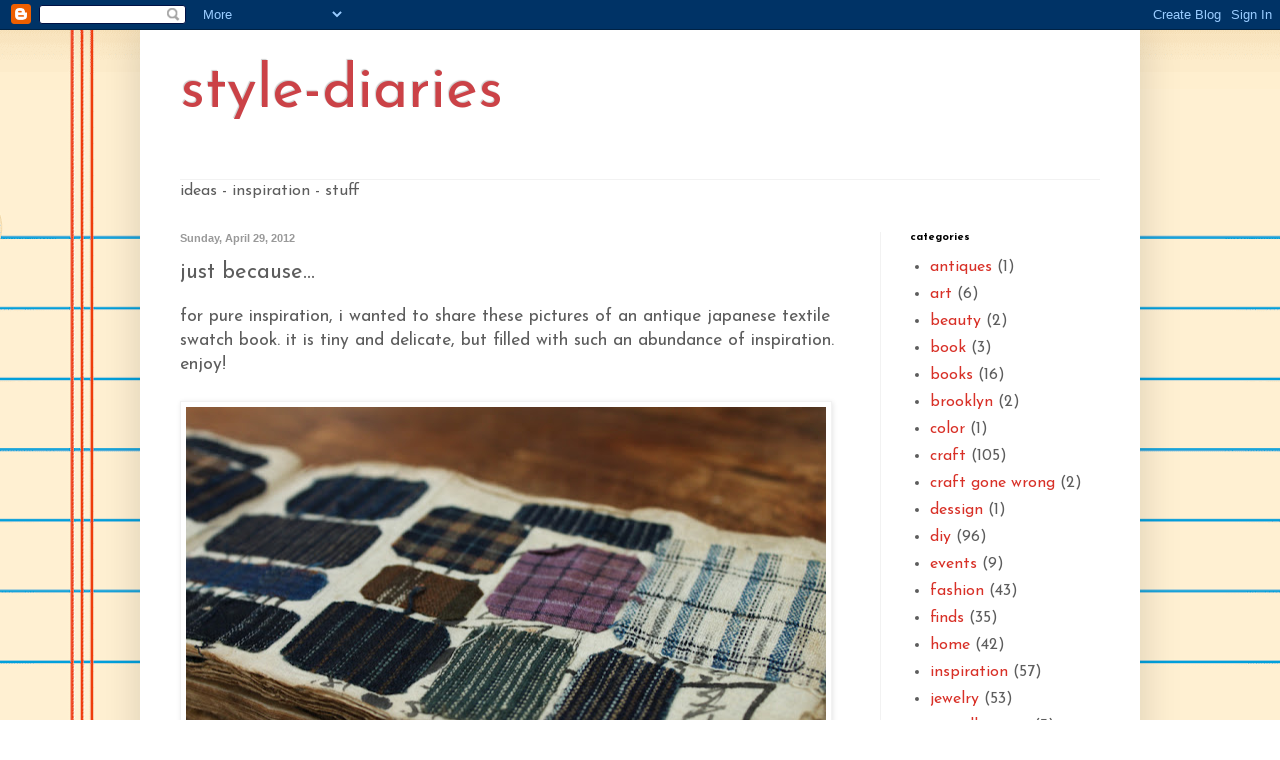

--- FILE ---
content_type: text/html; charset=UTF-8
request_url: http://www.style-diaries.com/2012/04/just-because.html
body_size: 14747
content:
<!DOCTYPE html>
<html class='v2' dir='ltr' lang='en'>
<head>
<link href='https://www.blogger.com/static/v1/widgets/335934321-css_bundle_v2.css' rel='stylesheet' type='text/css'/>
<meta content='width=1100' name='viewport'/>
<meta content='text/html; charset=UTF-8' http-equiv='Content-Type'/>
<meta content='blogger' name='generator'/>
<link href='http://www.style-diaries.com/favicon.ico' rel='icon' type='image/x-icon'/>
<link href='http://www.style-diaries.com/2012/04/just-because.html' rel='canonical'/>
<link rel="alternate" type="application/atom+xml" title="style-diaries - Atom" href="http://www.style-diaries.com/feeds/posts/default" />
<link rel="alternate" type="application/rss+xml" title="style-diaries - RSS" href="http://www.style-diaries.com/feeds/posts/default?alt=rss" />
<link rel="service.post" type="application/atom+xml" title="style-diaries - Atom" href="https://www.blogger.com/feeds/8122217240259845730/posts/default" />

<link rel="alternate" type="application/atom+xml" title="style-diaries - Atom" href="http://www.style-diaries.com/feeds/2258227155818484030/comments/default" />
<!--Can't find substitution for tag [blog.ieCssRetrofitLinks]-->
<link href='https://blogger.googleusercontent.com/img/b/R29vZ2xl/AVvXsEh6YpHTgp6vfauHaH7VyGNg6gO9a32PCCfH2Kiqpp6rdvrrk-ONuYXBLvs6wYaF-uO-yrHph4Jlhi4mHR6qE5EZ4BMIxCp0l65hJKr7uqtWXExvCvbR-uHh3tuli95QL9bC1iA3E6nvmrM/s640/japbook_1LR.jpg' rel='image_src'/>
<meta content='http://www.style-diaries.com/2012/04/just-because.html' property='og:url'/>
<meta content='just because...' property='og:title'/>
<meta content='for pure inspiration, i wanted to share these pictures of an antique japanese textile swatch book. it is tiny and delicate, but filled with ...' property='og:description'/>
<meta content='https://blogger.googleusercontent.com/img/b/R29vZ2xl/AVvXsEh6YpHTgp6vfauHaH7VyGNg6gO9a32PCCfH2Kiqpp6rdvrrk-ONuYXBLvs6wYaF-uO-yrHph4Jlhi4mHR6qE5EZ4BMIxCp0l65hJKr7uqtWXExvCvbR-uHh3tuli95QL9bC1iA3E6nvmrM/w1200-h630-p-k-no-nu/japbook_1LR.jpg' property='og:image'/>
<title>style-diaries: just because...</title>
<style type='text/css'>@font-face{font-family:'Josefin Sans';font-style:normal;font-weight:400;font-display:swap;src:url(//fonts.gstatic.com/s/josefinsans/v34/Qw3aZQNVED7rKGKxtqIqX5EUAnx4Vn8siqM7.woff2)format('woff2');unicode-range:U+0102-0103,U+0110-0111,U+0128-0129,U+0168-0169,U+01A0-01A1,U+01AF-01B0,U+0300-0301,U+0303-0304,U+0308-0309,U+0323,U+0329,U+1EA0-1EF9,U+20AB;}@font-face{font-family:'Josefin Sans';font-style:normal;font-weight:400;font-display:swap;src:url(//fonts.gstatic.com/s/josefinsans/v34/Qw3aZQNVED7rKGKxtqIqX5EUA3x4Vn8siqM7.woff2)format('woff2');unicode-range:U+0100-02BA,U+02BD-02C5,U+02C7-02CC,U+02CE-02D7,U+02DD-02FF,U+0304,U+0308,U+0329,U+1D00-1DBF,U+1E00-1E9F,U+1EF2-1EFF,U+2020,U+20A0-20AB,U+20AD-20C0,U+2113,U+2C60-2C7F,U+A720-A7FF;}@font-face{font-family:'Josefin Sans';font-style:normal;font-weight:400;font-display:swap;src:url(//fonts.gstatic.com/s/josefinsans/v34/Qw3aZQNVED7rKGKxtqIqX5EUDXx4Vn8sig.woff2)format('woff2');unicode-range:U+0000-00FF,U+0131,U+0152-0153,U+02BB-02BC,U+02C6,U+02DA,U+02DC,U+0304,U+0308,U+0329,U+2000-206F,U+20AC,U+2122,U+2191,U+2193,U+2212,U+2215,U+FEFF,U+FFFD;}@font-face{font-family:'Josefin Sans';font-style:normal;font-weight:700;font-display:swap;src:url(//fonts.gstatic.com/s/josefinsans/v34/Qw3aZQNVED7rKGKxtqIqX5EUAnx4Vn8siqM7.woff2)format('woff2');unicode-range:U+0102-0103,U+0110-0111,U+0128-0129,U+0168-0169,U+01A0-01A1,U+01AF-01B0,U+0300-0301,U+0303-0304,U+0308-0309,U+0323,U+0329,U+1EA0-1EF9,U+20AB;}@font-face{font-family:'Josefin Sans';font-style:normal;font-weight:700;font-display:swap;src:url(//fonts.gstatic.com/s/josefinsans/v34/Qw3aZQNVED7rKGKxtqIqX5EUA3x4Vn8siqM7.woff2)format('woff2');unicode-range:U+0100-02BA,U+02BD-02C5,U+02C7-02CC,U+02CE-02D7,U+02DD-02FF,U+0304,U+0308,U+0329,U+1D00-1DBF,U+1E00-1E9F,U+1EF2-1EFF,U+2020,U+20A0-20AB,U+20AD-20C0,U+2113,U+2C60-2C7F,U+A720-A7FF;}@font-face{font-family:'Josefin Sans';font-style:normal;font-weight:700;font-display:swap;src:url(//fonts.gstatic.com/s/josefinsans/v34/Qw3aZQNVED7rKGKxtqIqX5EUDXx4Vn8sig.woff2)format('woff2');unicode-range:U+0000-00FF,U+0131,U+0152-0153,U+02BB-02BC,U+02C6,U+02DA,U+02DC,U+0304,U+0308,U+0329,U+2000-206F,U+20AC,U+2122,U+2191,U+2193,U+2212,U+2215,U+FEFF,U+FFFD;}</style>
<style id='page-skin-1' type='text/css'><!--
/*
-----------------------------------------------
Blogger Template Style
Name:     Simple
Designer: Blogger
URL:      www.blogger.com
----------------------------------------------- */
/* Content
----------------------------------------------- */
body {
font: normal normal 16px Josefin Sans;
color: #5d5d5d;
background: #ffffff url(http://themes.googleusercontent.com/image?id=0BwVBOzw_-hbMMWY1ZDM0Y2EtODYwZS00YzMyLTgzMGYtZTY2ODVhMzVlNWFi) no-repeat fixed top center /* Credit: dino4 (http://www.istockphoto.com/googleimages.php?id=2992087&platform=blogger) */;
padding: 0 40px 40px 40px;
}
html body .region-inner {
min-width: 0;
max-width: 100%;
width: auto;
}
h2 {
font-size: 22px;
}
a:link {
text-decoration:none;
color: #d83128;
}
a:visited {
text-decoration:none;
color: #949494;
}
a:hover {
text-decoration:underline;
color: #ff5f47;
}
.body-fauxcolumn-outer .fauxcolumn-inner {
background: transparent none repeat scroll top left;
_background-image: none;
}
.body-fauxcolumn-outer .cap-top {
position: absolute;
z-index: 1;
height: 400px;
width: 100%;
}
.body-fauxcolumn-outer .cap-top .cap-left {
width: 100%;
background: transparent none repeat-x scroll top left;
_background-image: none;
}
.content-outer {
-moz-box-shadow: 0 0 40px rgba(0, 0, 0, .15);
-webkit-box-shadow: 0 0 5px rgba(0, 0, 0, .15);
-goog-ms-box-shadow: 0 0 10px #333333;
box-shadow: 0 0 40px rgba(0, 0, 0, .15);
margin-bottom: 1px;
}
.content-inner {
padding: 10px 10px;
}
.content-inner {
background-color: #ffffff;
}
/* Header
----------------------------------------------- */
.header-outer {
background: transparent none repeat-x scroll 0 -400px;
_background-image: none;
}
.Header h1 {
font: normal normal 60px Josefin Sans;
color: #cb4247;
text-shadow: -1px -1px 1px rgba(0, 0, 0, .2);
}
.Header h1 a {
color: #cb4247;
}
.Header .description {
font-size: 140%;
color: #868686;
}
.header-inner .Header .titlewrapper {
padding: 22px 30px;
}
.header-inner .Header .descriptionwrapper {
padding: 0 30px;
}
/* Tabs
----------------------------------------------- */
.tabs-inner .section:first-child {
border-top: 1px solid #f2f2f2;
}
.tabs-inner .section:first-child ul {
margin-top: -1px;
border-top: 1px solid #f2f2f2;
border-left: 0 solid #f2f2f2;
border-right: 0 solid #f2f2f2;
}
.tabs-inner .widget ul {
background: #f9f9f9 url(https://resources.blogblog.com/blogblog/data/1kt/simple/gradients_light.png) repeat-x scroll 0 -800px;
_background-image: none;
border-bottom: 1px solid #f2f2f2;
margin-top: 0;
margin-left: -30px;
margin-right: -30px;
}
.tabs-inner .widget li a {
display: inline-block;
padding: .6em 1em;
font: normal normal 14px Arial, Tahoma, Helvetica, FreeSans, sans-serif;
color: #a3a3a3;
border-left: 1px solid #ffffff;
border-right: 1px solid #f2f2f2;
}
.tabs-inner .widget li:first-child a {
border-left: none;
}
.tabs-inner .widget li.selected a, .tabs-inner .widget li a:hover {
color: #000000;
background-color: #f2f2f2;
text-decoration: none;
}
/* Columns
----------------------------------------------- */
.main-outer {
border-top: 0 solid #f2f2f2;
}
.fauxcolumn-left-outer .fauxcolumn-inner {
border-right: 1px solid #f2f2f2;
}
.fauxcolumn-right-outer .fauxcolumn-inner {
border-left: 1px solid #f2f2f2;
}
/* Headings
----------------------------------------------- */
div.widget > h2,
div.widget h2.title {
margin: 0 0 1em 0;
font: normal bold 11px Josefin Sans;
color: #000000;
}
/* Widgets
----------------------------------------------- */
.widget .zippy {
color: #a3a3a3;
text-shadow: 2px 2px 1px rgba(0, 0, 0, .1);
}
.widget .popular-posts ul {
list-style: none;
}
/* Posts
----------------------------------------------- */
h2.date-header {
font: normal bold 11px Arial, Tahoma, Helvetica, FreeSans, sans-serif;
}
.date-header span {
background-color: transparent;
color: #999999;
padding: inherit;
letter-spacing: inherit;
margin: inherit;
}
.main-inner {
padding-top: 30px;
padding-bottom: 30px;
}
.main-inner .column-center-inner {
padding: 0 15px;
}
.main-inner .column-center-inner .section {
margin: 0 15px;
}
.post {
margin: 0 0 25px 0;
}
h3.post-title, .comments h4 {
font: normal normal 22px Josefin Sans;
margin: .75em 0 0;
}
.post-body {
font-size: 110%;
line-height: 1.4;
position: relative;
}
.post-body img, .post-body .tr-caption-container, .Profile img, .Image img,
.BlogList .item-thumbnail img {
padding: 2px;
background: #ffffff;
border: 1px solid #f2f2f2;
-moz-box-shadow: 1px 1px 5px rgba(0, 0, 0, .1);
-webkit-box-shadow: 1px 1px 5px rgba(0, 0, 0, .1);
box-shadow: 1px 1px 5px rgba(0, 0, 0, .1);
}
.post-body img, .post-body .tr-caption-container {
padding: 5px;
}
.post-body .tr-caption-container {
color: #5d5d5d;
}
.post-body .tr-caption-container img {
padding: 0;
background: transparent;
border: none;
-moz-box-shadow: 0 0 0 rgba(0, 0, 0, .1);
-webkit-box-shadow: 0 0 0 rgba(0, 0, 0, .1);
box-shadow: 0 0 0 rgba(0, 0, 0, .1);
}
.post-header {
margin: 0 0 1.5em;
line-height: 1.6;
font-size: 90%;
}
.post-footer {
margin: 20px -2px 0;
padding: 5px 10px;
color: #7a7a7a;
background-color: #fdfdfd;
border-bottom: 1px solid #f2f2f2;
line-height: 1.6;
font-size: 90%;
}
#comments .comment-author {
padding-top: 1.5em;
border-top: 1px solid #f2f2f2;
background-position: 0 1.5em;
}
#comments .comment-author:first-child {
padding-top: 0;
border-top: none;
}
.avatar-image-container {
margin: .2em 0 0;
}
#comments .avatar-image-container img {
border: 1px solid #f2f2f2;
}
/* Comments
----------------------------------------------- */
.comments .comments-content .icon.blog-author {
background-repeat: no-repeat;
background-image: url([data-uri]);
}
.comments .comments-content .loadmore a {
border-top: 1px solid #a3a3a3;
border-bottom: 1px solid #a3a3a3;
}
.comments .comment-thread.inline-thread {
background-color: #fdfdfd;
}
.comments .continue {
border-top: 2px solid #a3a3a3;
}
/* Accents
---------------------------------------------- */
.section-columns td.columns-cell {
border-left: 1px solid #f2f2f2;
}
.blog-pager {
background: transparent none no-repeat scroll top center;
}
.blog-pager-older-link, .home-link,
.blog-pager-newer-link {
background-color: #ffffff;
padding: 5px;
}
.footer-outer {
border-top: 0 dashed #bbbbbb;
}
/* Mobile
----------------------------------------------- */
body.mobile  {
background-size: auto;
}
.mobile .body-fauxcolumn-outer {
background: transparent none repeat scroll top left;
}
.mobile .body-fauxcolumn-outer .cap-top {
background-size: 100% auto;
}
.mobile .content-outer {
-webkit-box-shadow: 0 0 3px rgba(0, 0, 0, .15);
box-shadow: 0 0 3px rgba(0, 0, 0, .15);
}
.mobile .tabs-inner .widget ul {
margin-left: 0;
margin-right: 0;
}
.mobile .post {
margin: 0;
}
.mobile .main-inner .column-center-inner .section {
margin: 0;
}
.mobile .date-header span {
padding: 0.1em 10px;
margin: 0 -10px;
}
.mobile h3.post-title {
margin: 0;
}
.mobile .blog-pager {
background: transparent none no-repeat scroll top center;
}
.mobile .footer-outer {
border-top: none;
}
.mobile .main-inner, .mobile .footer-inner {
background-color: #ffffff;
}
.mobile-index-contents {
color: #5d5d5d;
}
.mobile-link-button {
background-color: #d83128;
}
.mobile-link-button a:link, .mobile-link-button a:visited {
color: #ffffff;
}
.mobile .tabs-inner .section:first-child {
border-top: none;
}
.mobile .tabs-inner .PageList .widget-content {
background-color: #f2f2f2;
color: #000000;
border-top: 1px solid #f2f2f2;
border-bottom: 1px solid #f2f2f2;
}
.mobile .tabs-inner .PageList .widget-content .pagelist-arrow {
border-left: 1px solid #f2f2f2;
}

--></style>
<style id='template-skin-1' type='text/css'><!--
body {
min-width: 1000px;
}
.content-outer, .content-fauxcolumn-outer, .region-inner {
min-width: 1000px;
max-width: 1000px;
_width: 1000px;
}
.main-inner .columns {
padding-left: 0px;
padding-right: 250px;
}
.main-inner .fauxcolumn-center-outer {
left: 0px;
right: 250px;
/* IE6 does not respect left and right together */
_width: expression(this.parentNode.offsetWidth -
parseInt("0px") -
parseInt("250px") + 'px');
}
.main-inner .fauxcolumn-left-outer {
width: 0px;
}
.main-inner .fauxcolumn-right-outer {
width: 250px;
}
.main-inner .column-left-outer {
width: 0px;
right: 100%;
margin-left: -0px;
}
.main-inner .column-right-outer {
width: 250px;
margin-right: -250px;
}
#layout {
min-width: 0;
}
#layout .content-outer {
min-width: 0;
width: 800px;
}
#layout .region-inner {
min-width: 0;
width: auto;
}
body#layout div.add_widget {
padding: 8px;
}
body#layout div.add_widget a {
margin-left: 32px;
}
--></style>
<style>
    body {background-image:url(http\:\/\/themes.googleusercontent.com\/image?id=0BwVBOzw_-hbMMWY1ZDM0Y2EtODYwZS00YzMyLTgzMGYtZTY2ODVhMzVlNWFi);}
    
@media (max-width: 200px) { body {background-image:url(http\:\/\/themes.googleusercontent.com\/image?id=0BwVBOzw_-hbMMWY1ZDM0Y2EtODYwZS00YzMyLTgzMGYtZTY2ODVhMzVlNWFi&options=w200);}}
@media (max-width: 400px) and (min-width: 201px) { body {background-image:url(http\:\/\/themes.googleusercontent.com\/image?id=0BwVBOzw_-hbMMWY1ZDM0Y2EtODYwZS00YzMyLTgzMGYtZTY2ODVhMzVlNWFi&options=w400);}}
@media (max-width: 800px) and (min-width: 401px) { body {background-image:url(http\:\/\/themes.googleusercontent.com\/image?id=0BwVBOzw_-hbMMWY1ZDM0Y2EtODYwZS00YzMyLTgzMGYtZTY2ODVhMzVlNWFi&options=w800);}}
@media (max-width: 1200px) and (min-width: 801px) { body {background-image:url(http\:\/\/themes.googleusercontent.com\/image?id=0BwVBOzw_-hbMMWY1ZDM0Y2EtODYwZS00YzMyLTgzMGYtZTY2ODVhMzVlNWFi&options=w1200);}}
/* Last tag covers anything over one higher than the previous max-size cap. */
@media (min-width: 1201px) { body {background-image:url(http\:\/\/themes.googleusercontent.com\/image?id=0BwVBOzw_-hbMMWY1ZDM0Y2EtODYwZS00YzMyLTgzMGYtZTY2ODVhMzVlNWFi&options=w1600);}}
  </style>
<link href='https://www.blogger.com/dyn-css/authorization.css?targetBlogID=8122217240259845730&amp;zx=4acc1102-07cc-4f5c-9590-3a785751a7e0' media='none' onload='if(media!=&#39;all&#39;)media=&#39;all&#39;' rel='stylesheet'/><noscript><link href='https://www.blogger.com/dyn-css/authorization.css?targetBlogID=8122217240259845730&amp;zx=4acc1102-07cc-4f5c-9590-3a785751a7e0' rel='stylesheet'/></noscript>
<meta name='google-adsense-platform-account' content='ca-host-pub-1556223355139109'/>
<meta name='google-adsense-platform-domain' content='blogspot.com'/>

<!-- data-ad-client=ca-pub-4542362803091321 -->

</head>
<body class='loading variant-pale'>
<div class='navbar section' id='navbar' name='Navbar'><div class='widget Navbar' data-version='1' id='Navbar1'><script type="text/javascript">
    function setAttributeOnload(object, attribute, val) {
      if(window.addEventListener) {
        window.addEventListener('load',
          function(){ object[attribute] = val; }, false);
      } else {
        window.attachEvent('onload', function(){ object[attribute] = val; });
      }
    }
  </script>
<div id="navbar-iframe-container"></div>
<script type="text/javascript" src="https://apis.google.com/js/platform.js"></script>
<script type="text/javascript">
      gapi.load("gapi.iframes:gapi.iframes.style.bubble", function() {
        if (gapi.iframes && gapi.iframes.getContext) {
          gapi.iframes.getContext().openChild({
              url: 'https://www.blogger.com/navbar/8122217240259845730?po\x3d2258227155818484030\x26origin\x3dhttp://www.style-diaries.com',
              where: document.getElementById("navbar-iframe-container"),
              id: "navbar-iframe"
          });
        }
      });
    </script><script type="text/javascript">
(function() {
var script = document.createElement('script');
script.type = 'text/javascript';
script.src = '//pagead2.googlesyndication.com/pagead/js/google_top_exp.js';
var head = document.getElementsByTagName('head')[0];
if (head) {
head.appendChild(script);
}})();
</script>
</div></div>
<div class='body-fauxcolumns'>
<div class='fauxcolumn-outer body-fauxcolumn-outer'>
<div class='cap-top'>
<div class='cap-left'></div>
<div class='cap-right'></div>
</div>
<div class='fauxborder-left'>
<div class='fauxborder-right'></div>
<div class='fauxcolumn-inner'>
</div>
</div>
<div class='cap-bottom'>
<div class='cap-left'></div>
<div class='cap-right'></div>
</div>
</div>
</div>
<div class='content'>
<div class='content-fauxcolumns'>
<div class='fauxcolumn-outer content-fauxcolumn-outer'>
<div class='cap-top'>
<div class='cap-left'></div>
<div class='cap-right'></div>
</div>
<div class='fauxborder-left'>
<div class='fauxborder-right'></div>
<div class='fauxcolumn-inner'>
</div>
</div>
<div class='cap-bottom'>
<div class='cap-left'></div>
<div class='cap-right'></div>
</div>
</div>
</div>
<div class='content-outer'>
<div class='content-cap-top cap-top'>
<div class='cap-left'></div>
<div class='cap-right'></div>
</div>
<div class='fauxborder-left content-fauxborder-left'>
<div class='fauxborder-right content-fauxborder-right'></div>
<div class='content-inner'>
<header>
<div class='header-outer'>
<div class='header-cap-top cap-top'>
<div class='cap-left'></div>
<div class='cap-right'></div>
</div>
<div class='fauxborder-left header-fauxborder-left'>
<div class='fauxborder-right header-fauxborder-right'></div>
<div class='region-inner header-inner'>
<div class='header section' id='header' name='Header'><div class='widget Header' data-version='1' id='Header1'>
<div id='header-inner'>
<div class='titlewrapper'>
<h1 class='title'>
<a href='http://www.style-diaries.com/'>
style-diaries
</a>
</h1>
</div>
<div class='descriptionwrapper'>
<p class='description'><span>
</span></p>
</div>
</div>
</div></div>
</div>
</div>
<div class='header-cap-bottom cap-bottom'>
<div class='cap-left'></div>
<div class='cap-right'></div>
</div>
</div>
</header>
<div class='tabs-outer'>
<div class='tabs-cap-top cap-top'>
<div class='cap-left'></div>
<div class='cap-right'></div>
</div>
<div class='fauxborder-left tabs-fauxborder-left'>
<div class='fauxborder-right tabs-fauxborder-right'></div>
<div class='region-inner tabs-inner'>
<div class='tabs section' id='crosscol' name='Cross-Column'><div class='widget Text' data-version='1' id='Text1'>
<div class='widget-content'>
ideas - inspiration - stuff
</div>
<div class='clear'></div>
</div></div>
<div class='tabs no-items section' id='crosscol-overflow' name='Cross-Column 2'></div>
</div>
</div>
<div class='tabs-cap-bottom cap-bottom'>
<div class='cap-left'></div>
<div class='cap-right'></div>
</div>
</div>
<div class='main-outer'>
<div class='main-cap-top cap-top'>
<div class='cap-left'></div>
<div class='cap-right'></div>
</div>
<div class='fauxborder-left main-fauxborder-left'>
<div class='fauxborder-right main-fauxborder-right'></div>
<div class='region-inner main-inner'>
<div class='columns fauxcolumns'>
<div class='fauxcolumn-outer fauxcolumn-center-outer'>
<div class='cap-top'>
<div class='cap-left'></div>
<div class='cap-right'></div>
</div>
<div class='fauxborder-left'>
<div class='fauxborder-right'></div>
<div class='fauxcolumn-inner'>
</div>
</div>
<div class='cap-bottom'>
<div class='cap-left'></div>
<div class='cap-right'></div>
</div>
</div>
<div class='fauxcolumn-outer fauxcolumn-left-outer'>
<div class='cap-top'>
<div class='cap-left'></div>
<div class='cap-right'></div>
</div>
<div class='fauxborder-left'>
<div class='fauxborder-right'></div>
<div class='fauxcolumn-inner'>
</div>
</div>
<div class='cap-bottom'>
<div class='cap-left'></div>
<div class='cap-right'></div>
</div>
</div>
<div class='fauxcolumn-outer fauxcolumn-right-outer'>
<div class='cap-top'>
<div class='cap-left'></div>
<div class='cap-right'></div>
</div>
<div class='fauxborder-left'>
<div class='fauxborder-right'></div>
<div class='fauxcolumn-inner'>
</div>
</div>
<div class='cap-bottom'>
<div class='cap-left'></div>
<div class='cap-right'></div>
</div>
</div>
<!-- corrects IE6 width calculation -->
<div class='columns-inner'>
<div class='column-center-outer'>
<div class='column-center-inner'>
<div class='main section' id='main' name='Main'><div class='widget Blog' data-version='1' id='Blog1'>
<div class='blog-posts hfeed'>

          <div class="date-outer">
        
<h2 class='date-header'><span>Sunday, April 29, 2012</span></h2>

          <div class="date-posts">
        
<div class='post-outer'>
<div class='post hentry uncustomized-post-template' itemprop='blogPost' itemscope='itemscope' itemtype='http://schema.org/BlogPosting'>
<meta content='https://blogger.googleusercontent.com/img/b/R29vZ2xl/AVvXsEh6YpHTgp6vfauHaH7VyGNg6gO9a32PCCfH2Kiqpp6rdvrrk-ONuYXBLvs6wYaF-uO-yrHph4Jlhi4mHR6qE5EZ4BMIxCp0l65hJKr7uqtWXExvCvbR-uHh3tuli95QL9bC1iA3E6nvmrM/s640/japbook_1LR.jpg' itemprop='image_url'/>
<meta content='8122217240259845730' itemprop='blogId'/>
<meta content='2258227155818484030' itemprop='postId'/>
<a name='2258227155818484030'></a>
<h3 class='post-title entry-title' itemprop='name'>
just because...
</h3>
<div class='post-header'>
<div class='post-header-line-1'></div>
</div>
<div class='post-body entry-content' id='post-body-2258227155818484030' itemprop='description articleBody'>
for pure inspiration, i wanted to share these pictures of an antique japanese textile swatch book. it is tiny and delicate, but filled with such an abundance of inspiration. enjoy!<br />
<br />
<div class="separator" style="clear: both; text-align: center;">
<a href="https://blogger.googleusercontent.com/img/b/R29vZ2xl/AVvXsEh6YpHTgp6vfauHaH7VyGNg6gO9a32PCCfH2Kiqpp6rdvrrk-ONuYXBLvs6wYaF-uO-yrHph4Jlhi4mHR6qE5EZ4BMIxCp0l65hJKr7uqtWXExvCvbR-uHh3tuli95QL9bC1iA3E6nvmrM/s1600/japbook_1LR.jpg" imageanchor="1" style="clear: left; float: left; margin-bottom: 1em; margin-right: 1em;"><img border="0" height="426" src="https://blogger.googleusercontent.com/img/b/R29vZ2xl/AVvXsEh6YpHTgp6vfauHaH7VyGNg6gO9a32PCCfH2Kiqpp6rdvrrk-ONuYXBLvs6wYaF-uO-yrHph4Jlhi4mHR6qE5EZ4BMIxCp0l65hJKr7uqtWXExvCvbR-uHh3tuli95QL9bC1iA3E6nvmrM/s640/japbook_1LR.jpg" width="640" /></a></div>
<br />
<div class="separator" style="clear: both; text-align: center;">
<a href="https://blogger.googleusercontent.com/img/b/R29vZ2xl/AVvXsEjJRfrNvOIDcYNVILgK4CuwxTG80DGWIvt8IBOIPTY-MfwI6G124bU_A2VRyIWaaLbf_LX6RRwEoF7BuxPcKkipJwD-rbTE8MUawVLpqDmOrS5ZO4_tF5aOv2C-fMETV4yApmEyphf1z6Y/s1600/japbook_2LR.jpg" imageanchor="1" style="margin-left: 1em; margin-right: 1em;"><img border="0" height="426" src="https://blogger.googleusercontent.com/img/b/R29vZ2xl/AVvXsEjJRfrNvOIDcYNVILgK4CuwxTG80DGWIvt8IBOIPTY-MfwI6G124bU_A2VRyIWaaLbf_LX6RRwEoF7BuxPcKkipJwD-rbTE8MUawVLpqDmOrS5ZO4_tF5aOv2C-fMETV4yApmEyphf1z6Y/s640/japbook_2LR.jpg" width="640" /></a></div>
<br />
<div class="separator" style="clear: both; text-align: center;">
<a href="https://blogger.googleusercontent.com/img/b/R29vZ2xl/AVvXsEgcsdY11SkV5OjDSsSZdczpfBT4K0rybEr9151nVK1mpecJ8KZDpp_cn6u-NtVIMBG4vx6mMqm27iERPiqyMQCcLdb2hKdB5jmSKs-_PuqQc1aU2_1kvZ0VZb4lqXAQgJNvHL_5kbmRmWM/s1600/japbook_3LR.jpg" imageanchor="1" style="margin-left: 1em; margin-right: 1em;"><img border="0" height="426" src="https://blogger.googleusercontent.com/img/b/R29vZ2xl/AVvXsEgcsdY11SkV5OjDSsSZdczpfBT4K0rybEr9151nVK1mpecJ8KZDpp_cn6u-NtVIMBG4vx6mMqm27iERPiqyMQCcLdb2hKdB5jmSKs-_PuqQc1aU2_1kvZ0VZb4lqXAQgJNvHL_5kbmRmWM/s640/japbook_3LR.jpg" width="640" /></a></div>
<br />
<div style='clear: both;'></div>
</div>
<div class='post-footer'>
<div class='post-footer-line post-footer-line-1'>
<span class='post-author vcard'>
Posted by
<span class='fn' itemprop='author' itemscope='itemscope' itemtype='http://schema.org/Person'>
<meta content='https://www.blogger.com/profile/15853501849510167272' itemprop='url'/>
<a class='g-profile' href='https://www.blogger.com/profile/15853501849510167272' rel='author' title='author profile'>
<span itemprop='name'>vera</span>
</a>
</span>
</span>
<span class='post-timestamp'>
at
<meta content='http://www.style-diaries.com/2012/04/just-because.html' itemprop='url'/>
<a class='timestamp-link' href='http://www.style-diaries.com/2012/04/just-because.html' rel='bookmark' title='permanent link'><abbr class='published' itemprop='datePublished' title='2012-04-29T06:42:00-07:00'>6:42&#8239;AM</abbr></a>
</span>
<span class='post-comment-link'>
</span>
<span class='post-icons'>
<span class='item-control blog-admin pid-1832347143'>
<a href='https://www.blogger.com/post-edit.g?blogID=8122217240259845730&postID=2258227155818484030&from=pencil' title='Edit Post'>
<img alt='' class='icon-action' height='18' src='https://resources.blogblog.com/img/icon18_edit_allbkg.gif' width='18'/>
</a>
</span>
</span>
<div class='post-share-buttons goog-inline-block'>
<a class='goog-inline-block share-button sb-email' href='https://www.blogger.com/share-post.g?blogID=8122217240259845730&postID=2258227155818484030&target=email' target='_blank' title='Email This'><span class='share-button-link-text'>Email This</span></a><a class='goog-inline-block share-button sb-blog' href='https://www.blogger.com/share-post.g?blogID=8122217240259845730&postID=2258227155818484030&target=blog' onclick='window.open(this.href, "_blank", "height=270,width=475"); return false;' target='_blank' title='BlogThis!'><span class='share-button-link-text'>BlogThis!</span></a><a class='goog-inline-block share-button sb-twitter' href='https://www.blogger.com/share-post.g?blogID=8122217240259845730&postID=2258227155818484030&target=twitter' target='_blank' title='Share to X'><span class='share-button-link-text'>Share to X</span></a><a class='goog-inline-block share-button sb-facebook' href='https://www.blogger.com/share-post.g?blogID=8122217240259845730&postID=2258227155818484030&target=facebook' onclick='window.open(this.href, "_blank", "height=430,width=640"); return false;' target='_blank' title='Share to Facebook'><span class='share-button-link-text'>Share to Facebook</span></a><a class='goog-inline-block share-button sb-pinterest' href='https://www.blogger.com/share-post.g?blogID=8122217240259845730&postID=2258227155818484030&target=pinterest' target='_blank' title='Share to Pinterest'><span class='share-button-link-text'>Share to Pinterest</span></a>
</div>
</div>
<div class='post-footer-line post-footer-line-2'>
<span class='post-labels'>
Labels:
<a href='http://www.style-diaries.com/search/label/inspiration' rel='tag'>inspiration</a>
</span>
</div>
<div class='post-footer-line post-footer-line-3'>
<span class='post-location'>
</span>
</div>
</div>
</div>
<div class='comments' id='comments'>
<a name='comments'></a>
<h4>1 comment:</h4>
<div class='comments-content'>
<script async='async' src='' type='text/javascript'></script>
<script type='text/javascript'>
    (function() {
      var items = null;
      var msgs = null;
      var config = {};

// <![CDATA[
      var cursor = null;
      if (items && items.length > 0) {
        cursor = parseInt(items[items.length - 1].timestamp) + 1;
      }

      var bodyFromEntry = function(entry) {
        var text = (entry &&
                    ((entry.content && entry.content.$t) ||
                     (entry.summary && entry.summary.$t))) ||
            '';
        if (entry && entry.gd$extendedProperty) {
          for (var k in entry.gd$extendedProperty) {
            if (entry.gd$extendedProperty[k].name == 'blogger.contentRemoved') {
              return '<span class="deleted-comment">' + text + '</span>';
            }
          }
        }
        return text;
      }

      var parse = function(data) {
        cursor = null;
        var comments = [];
        if (data && data.feed && data.feed.entry) {
          for (var i = 0, entry; entry = data.feed.entry[i]; i++) {
            var comment = {};
            // comment ID, parsed out of the original id format
            var id = /blog-(\d+).post-(\d+)/.exec(entry.id.$t);
            comment.id = id ? id[2] : null;
            comment.body = bodyFromEntry(entry);
            comment.timestamp = Date.parse(entry.published.$t) + '';
            if (entry.author && entry.author.constructor === Array) {
              var auth = entry.author[0];
              if (auth) {
                comment.author = {
                  name: (auth.name ? auth.name.$t : undefined),
                  profileUrl: (auth.uri ? auth.uri.$t : undefined),
                  avatarUrl: (auth.gd$image ? auth.gd$image.src : undefined)
                };
              }
            }
            if (entry.link) {
              if (entry.link[2]) {
                comment.link = comment.permalink = entry.link[2].href;
              }
              if (entry.link[3]) {
                var pid = /.*comments\/default\/(\d+)\?.*/.exec(entry.link[3].href);
                if (pid && pid[1]) {
                  comment.parentId = pid[1];
                }
              }
            }
            comment.deleteclass = 'item-control blog-admin';
            if (entry.gd$extendedProperty) {
              for (var k in entry.gd$extendedProperty) {
                if (entry.gd$extendedProperty[k].name == 'blogger.itemClass') {
                  comment.deleteclass += ' ' + entry.gd$extendedProperty[k].value;
                } else if (entry.gd$extendedProperty[k].name == 'blogger.displayTime') {
                  comment.displayTime = entry.gd$extendedProperty[k].value;
                }
              }
            }
            comments.push(comment);
          }
        }
        return comments;
      };

      var paginator = function(callback) {
        if (hasMore()) {
          var url = config.feed + '?alt=json&v=2&orderby=published&reverse=false&max-results=50';
          if (cursor) {
            url += '&published-min=' + new Date(cursor).toISOString();
          }
          window.bloggercomments = function(data) {
            var parsed = parse(data);
            cursor = parsed.length < 50 ? null
                : parseInt(parsed[parsed.length - 1].timestamp) + 1
            callback(parsed);
            window.bloggercomments = null;
          }
          url += '&callback=bloggercomments';
          var script = document.createElement('script');
          script.type = 'text/javascript';
          script.src = url;
          document.getElementsByTagName('head')[0].appendChild(script);
        }
      };
      var hasMore = function() {
        return !!cursor;
      };
      var getMeta = function(key, comment) {
        if ('iswriter' == key) {
          var matches = !!comment.author
              && comment.author.name == config.authorName
              && comment.author.profileUrl == config.authorUrl;
          return matches ? 'true' : '';
        } else if ('deletelink' == key) {
          return config.baseUri + '/comment/delete/'
               + config.blogId + '/' + comment.id;
        } else if ('deleteclass' == key) {
          return comment.deleteclass;
        }
        return '';
      };

      var replybox = null;
      var replyUrlParts = null;
      var replyParent = undefined;

      var onReply = function(commentId, domId) {
        if (replybox == null) {
          // lazily cache replybox, and adjust to suit this style:
          replybox = document.getElementById('comment-editor');
          if (replybox != null) {
            replybox.height = '250px';
            replybox.style.display = 'block';
            replyUrlParts = replybox.src.split('#');
          }
        }
        if (replybox && (commentId !== replyParent)) {
          replybox.src = '';
          document.getElementById(domId).insertBefore(replybox, null);
          replybox.src = replyUrlParts[0]
              + (commentId ? '&parentID=' + commentId : '')
              + '#' + replyUrlParts[1];
          replyParent = commentId;
        }
      };

      var hash = (window.location.hash || '#').substring(1);
      var startThread, targetComment;
      if (/^comment-form_/.test(hash)) {
        startThread = hash.substring('comment-form_'.length);
      } else if (/^c[0-9]+$/.test(hash)) {
        targetComment = hash.substring(1);
      }

      // Configure commenting API:
      var configJso = {
        'maxDepth': config.maxThreadDepth
      };
      var provider = {
        'id': config.postId,
        'data': items,
        'loadNext': paginator,
        'hasMore': hasMore,
        'getMeta': getMeta,
        'onReply': onReply,
        'rendered': true,
        'initComment': targetComment,
        'initReplyThread': startThread,
        'config': configJso,
        'messages': msgs
      };

      var render = function() {
        if (window.goog && window.goog.comments) {
          var holder = document.getElementById('comment-holder');
          window.goog.comments.render(holder, provider);
        }
      };

      // render now, or queue to render when library loads:
      if (window.goog && window.goog.comments) {
        render();
      } else {
        window.goog = window.goog || {};
        window.goog.comments = window.goog.comments || {};
        window.goog.comments.loadQueue = window.goog.comments.loadQueue || [];
        window.goog.comments.loadQueue.push(render);
      }
    })();
// ]]>
  </script>
<div id='comment-holder'>
<div class="comment-thread toplevel-thread"><ol id="top-ra"><li class="comment" id="c1320632211261902146"><div class="avatar-image-container"><img src="//resources.blogblog.com/img/blank.gif" alt=""/></div><div class="comment-block"><div class="comment-header"><cite class="user"><a href="http://www.gervaise.it" rel="nofollow">gervaise</a></cite><span class="icon user "></span><span class="datetime secondary-text"><a rel="nofollow" href="http://www.style-diaries.com/2012/04/just-because.html?showComment=1351156228988#c1320632211261902146">October 25, 2012 at 2:10&#8239;AM</a></span></div><p class="comment-content">very inspiring , thank you!</p><span class="comment-actions secondary-text"><a class="comment-reply" target="_self" data-comment-id="1320632211261902146">Reply</a><span class="item-control blog-admin blog-admin pid-342819804"><a target="_self" href="https://www.blogger.com/comment/delete/8122217240259845730/1320632211261902146">Delete</a></span></span></div><div class="comment-replies"><div id="c1320632211261902146-rt" class="comment-thread inline-thread hidden"><span class="thread-toggle thread-expanded"><span class="thread-arrow"></span><span class="thread-count"><a target="_self">Replies</a></span></span><ol id="c1320632211261902146-ra" class="thread-chrome thread-expanded"><div></div><div id="c1320632211261902146-continue" class="continue"><a class="comment-reply" target="_self" data-comment-id="1320632211261902146">Reply</a></div></ol></div></div><div class="comment-replybox-single" id="c1320632211261902146-ce"></div></li></ol><div id="top-continue" class="continue"><a class="comment-reply" target="_self">Add comment</a></div><div class="comment-replybox-thread" id="top-ce"></div><div class="loadmore hidden" data-post-id="2258227155818484030"><a target="_self">Load more...</a></div></div>
</div>
</div>
<p class='comment-footer'>
<div class='comment-form'>
<a name='comment-form'></a>
<p>
</p>
<a href='https://www.blogger.com/comment/frame/8122217240259845730?po=2258227155818484030&hl=en&saa=85391&origin=http://www.style-diaries.com' id='comment-editor-src'></a>
<iframe allowtransparency='true' class='blogger-iframe-colorize blogger-comment-from-post' frameborder='0' height='410px' id='comment-editor' name='comment-editor' src='' width='100%'></iframe>
<script src='https://www.blogger.com/static/v1/jsbin/2830521187-comment_from_post_iframe.js' type='text/javascript'></script>
<script type='text/javascript'>
      BLOG_CMT_createIframe('https://www.blogger.com/rpc_relay.html');
    </script>
</div>
</p>
<div id='backlinks-container'>
<div id='Blog1_backlinks-container'>
</div>
</div>
</div>
</div>

        </div></div>
      
</div>
<div class='blog-pager' id='blog-pager'>
<span id='blog-pager-newer-link'>
<a class='blog-pager-newer-link' href='http://www.style-diaries.com/2012/06/clementine.html' id='Blog1_blog-pager-newer-link' title='Newer Post'>Newer Post</a>
</span>
<span id='blog-pager-older-link'>
<a class='blog-pager-older-link' href='http://www.style-diaries.com/2012/04/easter-craft.html' id='Blog1_blog-pager-older-link' title='Older Post'>Older Post</a>
</span>
<a class='home-link' href='http://www.style-diaries.com/'>Home</a>
</div>
<div class='clear'></div>
<div class='post-feeds'>
<div class='feed-links'>
Subscribe to:
<a class='feed-link' href='http://www.style-diaries.com/feeds/2258227155818484030/comments/default' target='_blank' type='application/atom+xml'>Post Comments (Atom)</a>
</div>
</div>
</div></div>
</div>
</div>
<div class='column-left-outer'>
<div class='column-left-inner'>
<aside>
</aside>
</div>
</div>
<div class='column-right-outer'>
<div class='column-right-inner'>
<aside>
<div class='sidebar section' id='sidebar-right-1'><div class='widget Label' data-version='1' id='Label1'>
<h2>categories</h2>
<div class='widget-content list-label-widget-content'>
<ul>
<li>
<a dir='ltr' href='http://www.style-diaries.com/search/label/antiques'>antiques</a>
<span dir='ltr'>(1)</span>
</li>
<li>
<a dir='ltr' href='http://www.style-diaries.com/search/label/art'>art</a>
<span dir='ltr'>(6)</span>
</li>
<li>
<a dir='ltr' href='http://www.style-diaries.com/search/label/beauty'>beauty</a>
<span dir='ltr'>(2)</span>
</li>
<li>
<a dir='ltr' href='http://www.style-diaries.com/search/label/book'>book</a>
<span dir='ltr'>(3)</span>
</li>
<li>
<a dir='ltr' href='http://www.style-diaries.com/search/label/books'>books</a>
<span dir='ltr'>(16)</span>
</li>
<li>
<a dir='ltr' href='http://www.style-diaries.com/search/label/brooklyn'>brooklyn</a>
<span dir='ltr'>(2)</span>
</li>
<li>
<a dir='ltr' href='http://www.style-diaries.com/search/label/color'>color</a>
<span dir='ltr'>(1)</span>
</li>
<li>
<a dir='ltr' href='http://www.style-diaries.com/search/label/craft'>craft</a>
<span dir='ltr'>(105)</span>
</li>
<li>
<a dir='ltr' href='http://www.style-diaries.com/search/label/craft%20gone%20wrong'>craft gone wrong</a>
<span dir='ltr'>(2)</span>
</li>
<li>
<a dir='ltr' href='http://www.style-diaries.com/search/label/dessign'>dessign</a>
<span dir='ltr'>(1)</span>
</li>
<li>
<a dir='ltr' href='http://www.style-diaries.com/search/label/diy'>diy</a>
<span dir='ltr'>(96)</span>
</li>
<li>
<a dir='ltr' href='http://www.style-diaries.com/search/label/events'>events</a>
<span dir='ltr'>(9)</span>
</li>
<li>
<a dir='ltr' href='http://www.style-diaries.com/search/label/fashion'>fashion</a>
<span dir='ltr'>(43)</span>
</li>
<li>
<a dir='ltr' href='http://www.style-diaries.com/search/label/finds'>finds</a>
<span dir='ltr'>(35)</span>
</li>
<li>
<a dir='ltr' href='http://www.style-diaries.com/search/label/home'>home</a>
<span dir='ltr'>(42)</span>
</li>
<li>
<a dir='ltr' href='http://www.style-diaries.com/search/label/inspiration'>inspiration</a>
<span dir='ltr'>(57)</span>
</li>
<li>
<a dir='ltr' href='http://www.style-diaries.com/search/label/jewelry'>jewelry</a>
<span dir='ltr'>(53)</span>
</li>
<li>
<a dir='ltr' href='http://www.style-diaries.com/search/label/miscellaneous'>miscellaneous</a>
<span dir='ltr'>(3)</span>
</li>
<li>
<a dir='ltr' href='http://www.style-diaries.com/search/label/nature'>nature</a>
<span dir='ltr'>(1)</span>
</li>
<li>
<a dir='ltr' href='http://www.style-diaries.com/search/label/press'>press</a>
<span dir='ltr'>(5)</span>
</li>
<li>
<a dir='ltr' href='http://www.style-diaries.com/search/label/shoes'>shoes</a>
<span dir='ltr'>(3)</span>
</li>
<li>
<a dir='ltr' href='http://www.style-diaries.com/search/label/stores'>stores</a>
<span dir='ltr'>(6)</span>
</li>
<li>
<a dir='ltr' href='http://www.style-diaries.com/search/label/studio'>studio</a>
<span dir='ltr'>(1)</span>
</li>
<li>
<a dir='ltr' href='http://www.style-diaries.com/search/label/toys'>toys</a>
<span dir='ltr'>(4)</span>
</li>
<li>
<a dir='ltr' href='http://www.style-diaries.com/search/label/travel'>travel</a>
<span dir='ltr'>(22)</span>
</li>
</ul>
<div class='clear'></div>
</div>
</div><div class='widget BlogSearch' data-version='1' id='BlogSearch1'>
<h2 class='title'>search this blog</h2>
<div class='widget-content'>
<div id='BlogSearch1_form'>
<form action='http://www.style-diaries.com/search' class='gsc-search-box' target='_top'>
<table cellpadding='0' cellspacing='0' class='gsc-search-box'>
<tbody>
<tr>
<td class='gsc-input'>
<input autocomplete='off' class='gsc-input' name='q' size='10' title='search' type='text' value=''/>
</td>
<td class='gsc-search-button'>
<input class='gsc-search-button' title='search' type='submit' value='Search'/>
</td>
</tr>
</tbody>
</table>
</form>
</div>
</div>
<div class='clear'></div>
</div><div class='widget Profile' data-version='1' id='Profile1'>
<h2>about me</h2>
<div class='widget-content'>
<dl class='profile-datablock'>
<dt class='profile-data'>
<a class='profile-name-link g-profile' href='https://www.blogger.com/profile/15853501849510167272' rel='author' style='background-image: url(//www.blogger.com/img/logo-16.png);'>
vera
</a>
</dt>
<dd class='profile-textblock'>I was born and raised just outside of Antwerp, Belgium. The nuns at the Catholic school I attended until age 18 still believed that sewing and needlework were good skills for a girl to know (and I agree), in addition to Latin, Greek and science. This great academic education was followed by 4 years of pure creative madness at the fashion department of Royal Academy of Fine Arts. 

While I never actually worked as a fashion designer (maybe one day), I did work for a long time in the world of trend forecasting, both in Paris and New York. Then the world of home furnishings and interior design beckoned. I have always loved being part of a creative work environment.

Once I had children, I realized I very much wanted that creativity around them at home as well. So whenever and wherever I was able to do so, I have always had some sort of craft project going on. I am further inspired by my very regular trips to flea markets, thrift stores and art supply places, where I always find ideas and inspiration for my next project. </dd>
</dl>
<a class='profile-link' href='https://www.blogger.com/profile/15853501849510167272' rel='author'>View my complete profile</a>
<div class='clear'></div>
</div>
</div><div class='widget BlogList' data-version='1' id='BlogList1'>
<h2 class='title'>blogs i love</h2>
<div class='widget-content'>
<div class='blog-list-container' id='BlogList1_container'>
<ul id='BlogList1_blogs'>
<li style='display: block;'>
<div class='blog-icon'>
</div>
<div class='blog-content'>
<div class='blog-title'>
<a href='https://collectivegen.com/' target='_blank'>
a pair and a spare . diy fashion</a>
</div>
<div class='item-content'>
</div>
</div>
<div style='clear: both;'></div>
</li>
<li style='display: block;'>
<div class='blog-icon'>
</div>
<div class='blog-content'>
<div class='blog-title'>
<a href='http://belgianpearls.blogspot.com/' target='_blank'>
Belgian Pearls</a>
</div>
<div class='item-content'>
</div>
</div>
<div style='clear: both;'></div>
</li>
<li style='display: block;'>
<div class='blog-icon'>
</div>
<div class='blog-content'>
<div class='blog-title'>
<a href='https://browndresswithwhitedots.tumblr.com/' target='_blank'>
brown dress with white dots</a>
</div>
<div class='item-content'>
</div>
</div>
<div style='clear: both;'></div>
</li>
<li style='display: block;'>
<div class='blog-icon'>
</div>
<div class='blog-content'>
<div class='blog-title'>
<a href='https://www.designsponge.com' target='_blank'>
Design*Sponge</a>
</div>
<div class='item-content'>
</div>
</div>
<div style='clear: both;'></div>
</li>
<li style='display: block;'>
<div class='blog-icon'>
</div>
<div class='blog-content'>
<div class='blog-title'>
<a href='' target='_blank'>
Garance Doré</a>
</div>
<div class='item-content'>
</div>
</div>
<div style='clear: both;'></div>
</li>
<li style='display: block;'>
<div class='blog-icon'>
</div>
<div class='blog-content'>
<div class='blog-title'>
<a href='https://www.girlsofacertainage.com' target='_blank'>
Girls of a Certain Age</a>
</div>
<div class='item-content'>
</div>
</div>
<div style='clear: both;'></div>
</li>
<li style='display: block;'>
<div class='blog-icon'>
</div>
<div class='blog-content'>
<div class='blog-title'>
<a href='https://www.habituallychic.luxury' target='_blank'>
Habitually Chic&#174;</a>
</div>
<div class='item-content'>
</div>
</div>
<div style='clear: both;'></div>
</li>
<li style='display: block;'>
<div class='blog-icon'>
</div>
<div class='blog-content'>
<div class='blog-title'>
<a href='http://handeyemagazine.com/frontpage' target='_blank'>
HandEye</a>
</div>
<div class='item-content'>
</div>
</div>
<div style='clear: both;'></div>
</li>
<li style='display: block;'>
<div class='blog-icon'>
</div>
<div class='blog-content'>
<div class='blog-title'>
<a href='https://honestlywtf.com' target='_blank'>
Honestly WTF</a>
</div>
<div class='item-content'>
</div>
</div>
<div style='clear: both;'></div>
</li>
<li style='display: block;'>
<div class='blog-icon'>
</div>
<div class='blog-content'>
<div class='blog-title'>
<a href='https://www.iwanttobeher.com' target='_blank'>
I want to be her!</a>
</div>
<div class='item-content'>
</div>
</div>
<div style='clear: both;'></div>
</li>
<li style='display: block;'>
<div class='blog-icon'>
</div>
<div class='blog-content'>
<div class='blog-title'>
<a href='https://kettlewellcanvas.wordpress.com' target='_blank'>
kettlewellcanvas</a>
</div>
<div class='item-content'>
</div>
</div>
<div style='clear: both;'></div>
</li>
<li style='display: block;'>
<div class='blog-icon'>
</div>
<div class='blog-content'>
<div class='blog-title'>
<a href='https://www.seaofshoes.com/sea_of_shoes/' target='_blank'>
Sea of Shoes</a>
</div>
<div class='item-content'>
</div>
</div>
<div style='clear: both;'></div>
</li>
<li style='display: block;'>
<div class='blog-icon'>
</div>
<div class='blog-content'>
<div class='blog-title'>
<a href='http://www.studs-and-pearls.com/' target='_blank'>
studs and pearls</a>
</div>
<div class='item-content'>
</div>
</div>
<div style='clear: both;'></div>
</li>
<li style='display: block;'>
<div class='blog-icon'>
</div>
<div class='blog-content'>
<div class='blog-title'>
<a href='https://talesofendearment.com/' target='_blank'>
Tales Of Endearment</a>
</div>
<div class='item-content'>
</div>
</div>
<div style='clear: both;'></div>
</li>
<li style='display: block;'>
<div class='blog-icon'>
</div>
<div class='blog-content'>
<div class='blog-title'>
<a href='http://www.thestylerookie.com/' target='_blank'>
tavi gevinson's blog</a>
</div>
<div class='item-content'>
</div>
</div>
<div style='clear: both;'></div>
</li>
<li style='display: block;'>
<div class='blog-icon'>
</div>
<div class='blog-content'>
<div class='blog-title'>
<a href='http://www.purlbee.com/the-purl-bee/atom.xml' target='_blank'>
The Purl Bee</a>
</div>
<div class='item-content'>
</div>
</div>
<div style='clear: both;'></div>
</li>
<li style='display: block;'>
<div class='blog-icon'>
</div>
<div class='blog-content'>
<div class='blog-title'>
<a href='https://www.thesartorialist.com' target='_blank'>
The Sartorialist</a>
</div>
<div class='item-content'>
</div>
</div>
<div style='clear: both;'></div>
</li>
<li style='display: block;'>
<div class='blog-icon'>
</div>
<div class='blog-content'>
<div class='blog-title'>
<a href='https://www.threadandneedles.fr/' target='_blank'>
thread and needles</a>
</div>
<div class='item-content'>
</div>
</div>
<div style='clear: both;'></div>
</li>
</ul>
<div class='clear'></div>
</div>
</div>
</div></div>
</aside>
</div>
</div>
</div>
<div style='clear: both'></div>
<!-- columns -->
</div>
<!-- main -->
</div>
</div>
<div class='main-cap-bottom cap-bottom'>
<div class='cap-left'></div>
<div class='cap-right'></div>
</div>
</div>
<footer>
<div class='footer-outer'>
<div class='footer-cap-top cap-top'>
<div class='cap-left'></div>
<div class='cap-right'></div>
</div>
<div class='fauxborder-left footer-fauxborder-left'>
<div class='fauxborder-right footer-fauxborder-right'></div>
<div class='region-inner footer-inner'>
<div class='foot section' id='footer-1'><div class='widget Followers' data-version='1' id='Followers1'>
<h2 class='title'>followers</h2>
<div class='widget-content'>
<div id='Followers1-wrapper'>
<div style='margin-right:2px;'>
<div><script type="text/javascript" src="https://apis.google.com/js/platform.js"></script>
<div id="followers-iframe-container"></div>
<script type="text/javascript">
    window.followersIframe = null;
    function followersIframeOpen(url) {
      gapi.load("gapi.iframes", function() {
        if (gapi.iframes && gapi.iframes.getContext) {
          window.followersIframe = gapi.iframes.getContext().openChild({
            url: url,
            where: document.getElementById("followers-iframe-container"),
            messageHandlersFilter: gapi.iframes.CROSS_ORIGIN_IFRAMES_FILTER,
            messageHandlers: {
              '_ready': function(obj) {
                window.followersIframe.getIframeEl().height = obj.height;
              },
              'reset': function() {
                window.followersIframe.close();
                followersIframeOpen("https://www.blogger.com/followers/frame/8122217240259845730?colors\x3dCgt0cmFuc3BhcmVudBILdHJhbnNwYXJlbnQaByM1ZDVkNWQiByNkODMxMjgqByNmZmZmZmYyByMwMDAwMDA6ByM1ZDVkNWRCByNkODMxMjhKByNhM2EzYTNSByNkODMxMjhaC3RyYW5zcGFyZW50\x26pageSize\x3d21\x26hl\x3den\x26origin\x3dhttp://www.style-diaries.com");
              },
              'open': function(url) {
                window.followersIframe.close();
                followersIframeOpen(url);
              }
            }
          });
        }
      });
    }
    followersIframeOpen("https://www.blogger.com/followers/frame/8122217240259845730?colors\x3dCgt0cmFuc3BhcmVudBILdHJhbnNwYXJlbnQaByM1ZDVkNWQiByNkODMxMjgqByNmZmZmZmYyByMwMDAwMDA6ByM1ZDVkNWRCByNkODMxMjhKByNhM2EzYTNSByNkODMxMjhaC3RyYW5zcGFyZW50\x26pageSize\x3d21\x26hl\x3den\x26origin\x3dhttp://www.style-diaries.com");
  </script></div>
</div>
</div>
<div class='clear'></div>
</div>
</div></div>
<!-- outside of the include in order to lock Attribution widget -->
<div class='foot section' id='footer-3' name='Footer'><div class='widget Attribution' data-version='1' id='Attribution1'>
<div class='widget-content' style='text-align: center;'>
&#169; vera vandenbosch 2011 - all rights reserved. Simple theme. Theme images by <a href='http://www.istockphoto.com/googleimages.php?id=2992087&platform=blogger&langregion=en' target='_blank'>dino4</a>. Powered by <a href='https://www.blogger.com' target='_blank'>Blogger</a>.
</div>
<div class='clear'></div>
</div><div class='widget BlogArchive' data-version='1' id='BlogArchive1'>
<h2>blog archive</h2>
<div class='widget-content'>
<div id='ArchiveList'>
<div id='BlogArchive1_ArchiveList'>
<ul class='flat'>
<li class='archivedate'>
<a href='http://www.style-diaries.com/2017/10/'>October 2017</a> (1)
      </li>
<li class='archivedate'>
<a href='http://www.style-diaries.com/2017/01/'>January 2017</a> (1)
      </li>
<li class='archivedate'>
<a href='http://www.style-diaries.com/2016/02/'>February 2016</a> (1)
      </li>
<li class='archivedate'>
<a href='http://www.style-diaries.com/2015/12/'>December 2015</a> (1)
      </li>
<li class='archivedate'>
<a href='http://www.style-diaries.com/2015/11/'>November 2015</a> (3)
      </li>
<li class='archivedate'>
<a href='http://www.style-diaries.com/2015/05/'>May 2015</a> (1)
      </li>
<li class='archivedate'>
<a href='http://www.style-diaries.com/2015/03/'>March 2015</a> (1)
      </li>
<li class='archivedate'>
<a href='http://www.style-diaries.com/2015/02/'>February 2015</a> (2)
      </li>
<li class='archivedate'>
<a href='http://www.style-diaries.com/2015/01/'>January 2015</a> (1)
      </li>
<li class='archivedate'>
<a href='http://www.style-diaries.com/2014/11/'>November 2014</a> (1)
      </li>
<li class='archivedate'>
<a href='http://www.style-diaries.com/2014/10/'>October 2014</a> (2)
      </li>
<li class='archivedate'>
<a href='http://www.style-diaries.com/2014/08/'>August 2014</a> (1)
      </li>
<li class='archivedate'>
<a href='http://www.style-diaries.com/2014/07/'>July 2014</a> (1)
      </li>
<li class='archivedate'>
<a href='http://www.style-diaries.com/2014/06/'>June 2014</a> (3)
      </li>
<li class='archivedate'>
<a href='http://www.style-diaries.com/2014/05/'>May 2014</a> (2)
      </li>
<li class='archivedate'>
<a href='http://www.style-diaries.com/2014/04/'>April 2014</a> (3)
      </li>
<li class='archivedate'>
<a href='http://www.style-diaries.com/2014/03/'>March 2014</a> (4)
      </li>
<li class='archivedate'>
<a href='http://www.style-diaries.com/2014/02/'>February 2014</a> (1)
      </li>
<li class='archivedate'>
<a href='http://www.style-diaries.com/2014/01/'>January 2014</a> (2)
      </li>
<li class='archivedate'>
<a href='http://www.style-diaries.com/2013/12/'>December 2013</a> (2)
      </li>
<li class='archivedate'>
<a href='http://www.style-diaries.com/2013/11/'>November 2013</a> (3)
      </li>
<li class='archivedate'>
<a href='http://www.style-diaries.com/2013/10/'>October 2013</a> (2)
      </li>
<li class='archivedate'>
<a href='http://www.style-diaries.com/2013/09/'>September 2013</a> (9)
      </li>
<li class='archivedate'>
<a href='http://www.style-diaries.com/2013/08/'>August 2013</a> (11)
      </li>
<li class='archivedate'>
<a href='http://www.style-diaries.com/2013/07/'>July 2013</a> (10)
      </li>
<li class='archivedate'>
<a href='http://www.style-diaries.com/2013/06/'>June 2013</a> (14)
      </li>
<li class='archivedate'>
<a href='http://www.style-diaries.com/2013/05/'>May 2013</a> (12)
      </li>
<li class='archivedate'>
<a href='http://www.style-diaries.com/2013/04/'>April 2013</a> (13)
      </li>
<li class='archivedate'>
<a href='http://www.style-diaries.com/2013/03/'>March 2013</a> (16)
      </li>
<li class='archivedate'>
<a href='http://www.style-diaries.com/2013/02/'>February 2013</a> (15)
      </li>
<li class='archivedate'>
<a href='http://www.style-diaries.com/2013/01/'>January 2013</a> (13)
      </li>
<li class='archivedate'>
<a href='http://www.style-diaries.com/2012/11/'>November 2012</a> (1)
      </li>
<li class='archivedate'>
<a href='http://www.style-diaries.com/2012/10/'>October 2012</a> (1)
      </li>
<li class='archivedate'>
<a href='http://www.style-diaries.com/2012/08/'>August 2012</a> (2)
      </li>
<li class='archivedate'>
<a href='http://www.style-diaries.com/2012/07/'>July 2012</a> (6)
      </li>
<li class='archivedate'>
<a href='http://www.style-diaries.com/2012/06/'>June 2012</a> (4)
      </li>
<li class='archivedate'>
<a href='http://www.style-diaries.com/2012/04/'>April 2012</a> (3)
      </li>
<li class='archivedate'>
<a href='http://www.style-diaries.com/2012/02/'>February 2012</a> (1)
      </li>
<li class='archivedate'>
<a href='http://www.style-diaries.com/2012/01/'>January 2012</a> (1)
      </li>
<li class='archivedate'>
<a href='http://www.style-diaries.com/2011/12/'>December 2011</a> (4)
      </li>
<li class='archivedate'>
<a href='http://www.style-diaries.com/2011/11/'>November 2011</a> (5)
      </li>
<li class='archivedate'>
<a href='http://www.style-diaries.com/2011/09/'>September 2011</a> (10)
      </li>
<li class='archivedate'>
<a href='http://www.style-diaries.com/2011/08/'>August 2011</a> (9)
      </li>
<li class='archivedate'>
<a href='http://www.style-diaries.com/2011/07/'>July 2011</a> (17)
      </li>
</ul>
</div>
</div>
<div class='clear'></div>
</div>
</div></div>
</div>
</div>
<div class='footer-cap-bottom cap-bottom'>
<div class='cap-left'></div>
<div class='cap-right'></div>
</div>
</div>
</footer>
<!-- content -->
</div>
</div>
<div class='content-cap-bottom cap-bottom'>
<div class='cap-left'></div>
<div class='cap-right'></div>
</div>
</div>
</div>
<script type='text/javascript'>
    window.setTimeout(function() {
        document.body.className = document.body.className.replace('loading', '');
      }, 10);
  </script>

<script type="text/javascript" src="https://www.blogger.com/static/v1/widgets/2028843038-widgets.js"></script>
<script type='text/javascript'>
window['__wavt'] = 'AOuZoY7kjmeE-RMSWkAhbnsdS08TtcQVYQ:1769947483893';_WidgetManager._Init('//www.blogger.com/rearrange?blogID\x3d8122217240259845730','//www.style-diaries.com/2012/04/just-because.html','8122217240259845730');
_WidgetManager._SetDataContext([{'name': 'blog', 'data': {'blogId': '8122217240259845730', 'title': 'style-diaries', 'url': 'http://www.style-diaries.com/2012/04/just-because.html', 'canonicalUrl': 'http://www.style-diaries.com/2012/04/just-because.html', 'homepageUrl': 'http://www.style-diaries.com/', 'searchUrl': 'http://www.style-diaries.com/search', 'canonicalHomepageUrl': 'http://www.style-diaries.com/', 'blogspotFaviconUrl': 'http://www.style-diaries.com/favicon.ico', 'bloggerUrl': 'https://www.blogger.com', 'hasCustomDomain': true, 'httpsEnabled': false, 'enabledCommentProfileImages': true, 'gPlusViewType': 'FILTERED_POSTMOD', 'adultContent': false, 'analyticsAccountNumber': '', 'encoding': 'UTF-8', 'locale': 'en', 'localeUnderscoreDelimited': 'en', 'languageDirection': 'ltr', 'isPrivate': false, 'isMobile': false, 'isMobileRequest': false, 'mobileClass': '', 'isPrivateBlog': false, 'isDynamicViewsAvailable': true, 'feedLinks': '\x3clink rel\x3d\x22alternate\x22 type\x3d\x22application/atom+xml\x22 title\x3d\x22style-diaries - Atom\x22 href\x3d\x22http://www.style-diaries.com/feeds/posts/default\x22 /\x3e\n\x3clink rel\x3d\x22alternate\x22 type\x3d\x22application/rss+xml\x22 title\x3d\x22style-diaries - RSS\x22 href\x3d\x22http://www.style-diaries.com/feeds/posts/default?alt\x3drss\x22 /\x3e\n\x3clink rel\x3d\x22service.post\x22 type\x3d\x22application/atom+xml\x22 title\x3d\x22style-diaries - Atom\x22 href\x3d\x22https://www.blogger.com/feeds/8122217240259845730/posts/default\x22 /\x3e\n\n\x3clink rel\x3d\x22alternate\x22 type\x3d\x22application/atom+xml\x22 title\x3d\x22style-diaries - Atom\x22 href\x3d\x22http://www.style-diaries.com/feeds/2258227155818484030/comments/default\x22 /\x3e\n', 'meTag': '', 'adsenseClientId': 'ca-pub-4542362803091321', 'adsenseHostId': 'ca-host-pub-1556223355139109', 'adsenseHasAds': false, 'adsenseAutoAds': false, 'boqCommentIframeForm': true, 'loginRedirectParam': '', 'view': '', 'dynamicViewsCommentsSrc': '//www.blogblog.com/dynamicviews/4224c15c4e7c9321/js/comments.js', 'dynamicViewsScriptSrc': '//www.blogblog.com/dynamicviews/488fc340cdb1c4a9', 'plusOneApiSrc': 'https://apis.google.com/js/platform.js', 'disableGComments': true, 'interstitialAccepted': false, 'sharing': {'platforms': [{'name': 'Get link', 'key': 'link', 'shareMessage': 'Get link', 'target': ''}, {'name': 'Facebook', 'key': 'facebook', 'shareMessage': 'Share to Facebook', 'target': 'facebook'}, {'name': 'BlogThis!', 'key': 'blogThis', 'shareMessage': 'BlogThis!', 'target': 'blog'}, {'name': 'X', 'key': 'twitter', 'shareMessage': 'Share to X', 'target': 'twitter'}, {'name': 'Pinterest', 'key': 'pinterest', 'shareMessage': 'Share to Pinterest', 'target': 'pinterest'}, {'name': 'Email', 'key': 'email', 'shareMessage': 'Email', 'target': 'email'}], 'disableGooglePlus': true, 'googlePlusShareButtonWidth': 0, 'googlePlusBootstrap': '\x3cscript type\x3d\x22text/javascript\x22\x3ewindow.___gcfg \x3d {\x27lang\x27: \x27en\x27};\x3c/script\x3e'}, 'hasCustomJumpLinkMessage': false, 'jumpLinkMessage': 'Read more', 'pageType': 'item', 'postId': '2258227155818484030', 'postImageThumbnailUrl': 'https://blogger.googleusercontent.com/img/b/R29vZ2xl/AVvXsEh6YpHTgp6vfauHaH7VyGNg6gO9a32PCCfH2Kiqpp6rdvrrk-ONuYXBLvs6wYaF-uO-yrHph4Jlhi4mHR6qE5EZ4BMIxCp0l65hJKr7uqtWXExvCvbR-uHh3tuli95QL9bC1iA3E6nvmrM/s72-c/japbook_1LR.jpg', 'postImageUrl': 'https://blogger.googleusercontent.com/img/b/R29vZ2xl/AVvXsEh6YpHTgp6vfauHaH7VyGNg6gO9a32PCCfH2Kiqpp6rdvrrk-ONuYXBLvs6wYaF-uO-yrHph4Jlhi4mHR6qE5EZ4BMIxCp0l65hJKr7uqtWXExvCvbR-uHh3tuli95QL9bC1iA3E6nvmrM/s640/japbook_1LR.jpg', 'pageName': 'just because...', 'pageTitle': 'style-diaries: just because...'}}, {'name': 'features', 'data': {}}, {'name': 'messages', 'data': {'edit': 'Edit', 'linkCopiedToClipboard': 'Link copied to clipboard!', 'ok': 'Ok', 'postLink': 'Post Link'}}, {'name': 'template', 'data': {'name': 'Simple', 'localizedName': 'Simple', 'isResponsive': false, 'isAlternateRendering': false, 'isCustom': false, 'variant': 'pale', 'variantId': 'pale'}}, {'name': 'view', 'data': {'classic': {'name': 'classic', 'url': '?view\x3dclassic'}, 'flipcard': {'name': 'flipcard', 'url': '?view\x3dflipcard'}, 'magazine': {'name': 'magazine', 'url': '?view\x3dmagazine'}, 'mosaic': {'name': 'mosaic', 'url': '?view\x3dmosaic'}, 'sidebar': {'name': 'sidebar', 'url': '?view\x3dsidebar'}, 'snapshot': {'name': 'snapshot', 'url': '?view\x3dsnapshot'}, 'timeslide': {'name': 'timeslide', 'url': '?view\x3dtimeslide'}, 'isMobile': false, 'title': 'just because...', 'description': 'for pure inspiration, i wanted to share these pictures of an antique japanese textile swatch book. it is tiny and delicate, but filled with ...', 'featuredImage': 'https://blogger.googleusercontent.com/img/b/R29vZ2xl/AVvXsEh6YpHTgp6vfauHaH7VyGNg6gO9a32PCCfH2Kiqpp6rdvrrk-ONuYXBLvs6wYaF-uO-yrHph4Jlhi4mHR6qE5EZ4BMIxCp0l65hJKr7uqtWXExvCvbR-uHh3tuli95QL9bC1iA3E6nvmrM/s640/japbook_1LR.jpg', 'url': 'http://www.style-diaries.com/2012/04/just-because.html', 'type': 'item', 'isSingleItem': true, 'isMultipleItems': false, 'isError': false, 'isPage': false, 'isPost': true, 'isHomepage': false, 'isArchive': false, 'isLabelSearch': false, 'postId': 2258227155818484030}}]);
_WidgetManager._RegisterWidget('_NavbarView', new _WidgetInfo('Navbar1', 'navbar', document.getElementById('Navbar1'), {}, 'displayModeFull'));
_WidgetManager._RegisterWidget('_HeaderView', new _WidgetInfo('Header1', 'header', document.getElementById('Header1'), {}, 'displayModeFull'));
_WidgetManager._RegisterWidget('_TextView', new _WidgetInfo('Text1', 'crosscol', document.getElementById('Text1'), {}, 'displayModeFull'));
_WidgetManager._RegisterWidget('_BlogView', new _WidgetInfo('Blog1', 'main', document.getElementById('Blog1'), {'cmtInteractionsEnabled': false, 'lightboxEnabled': true, 'lightboxModuleUrl': 'https://www.blogger.com/static/v1/jsbin/3314219954-lbx.js', 'lightboxCssUrl': 'https://www.blogger.com/static/v1/v-css/828616780-lightbox_bundle.css'}, 'displayModeFull'));
_WidgetManager._RegisterWidget('_LabelView', new _WidgetInfo('Label1', 'sidebar-right-1', document.getElementById('Label1'), {}, 'displayModeFull'));
_WidgetManager._RegisterWidget('_BlogSearchView', new _WidgetInfo('BlogSearch1', 'sidebar-right-1', document.getElementById('BlogSearch1'), {}, 'displayModeFull'));
_WidgetManager._RegisterWidget('_ProfileView', new _WidgetInfo('Profile1', 'sidebar-right-1', document.getElementById('Profile1'), {}, 'displayModeFull'));
_WidgetManager._RegisterWidget('_BlogListView', new _WidgetInfo('BlogList1', 'sidebar-right-1', document.getElementById('BlogList1'), {'numItemsToShow': 0, 'totalItems': 18}, 'displayModeFull'));
_WidgetManager._RegisterWidget('_FollowersView', new _WidgetInfo('Followers1', 'footer-1', document.getElementById('Followers1'), {}, 'displayModeFull'));
_WidgetManager._RegisterWidget('_AttributionView', new _WidgetInfo('Attribution1', 'footer-3', document.getElementById('Attribution1'), {}, 'displayModeFull'));
_WidgetManager._RegisterWidget('_BlogArchiveView', new _WidgetInfo('BlogArchive1', 'footer-3', document.getElementById('BlogArchive1'), {'languageDirection': 'ltr', 'loadingMessage': 'Loading\x26hellip;'}, 'displayModeFull'));
</script>
</body>
</html>